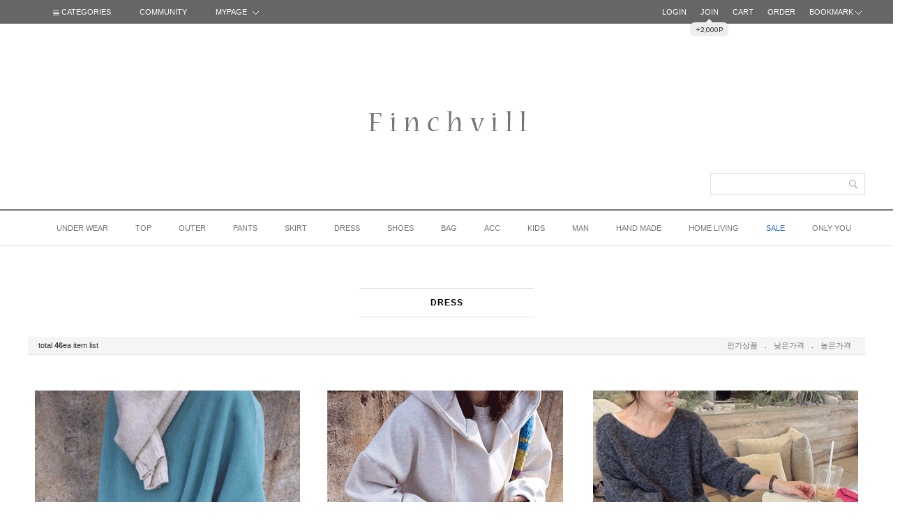

--- FILE ---
content_type: text/html
request_url: http://www.finchvill.com/shop/shopbrand.html?type=O&xcode=024
body_size: 10956
content:
<!DOCTYPE html PUBLIC "-//W3C//DTD HTML 4.01//EN" "http://www.w3.org/TR/html4/strict.dtd">
<html>
<head>
<meta http-equiv="CONTENT-TYPE" content="text/html;charset=EUC-KR">
<meta http-equiv="X-UA-Compatible" content="IE=edge,chrome=1" />
<meta http-equiv="Content-Type" content="text/html; charset=utf-8"/>
<meta http-equiv="X-UA-Compatible" content="IE=9; IE=8; IE=7" />
<!--[if IE 6]><html lang="ko" class="no-js old ie6"><![endif]-->
<!--[if IE 7]><html lang="ko" class="no-js old ie7"><![endif]-->
<!--[if IE 8]><html lang="ko" class="no-js old ie8"><![endif]-->
<!--[if IE 9]><html lang="ko" class="no-js modern ie9"><![endif]-->
<link rel="apple-touch-icon-precomposed" href="/shopimages/lemon0613/mobile_web_icon.png" />
<meta name="referrer" content="no-referrer-when-downgrade" />
<meta property="og:type" content="website" />
<meta property="og:url" content="http://www.finchvill.com/shop/shopbrand.html?type=O&xcode=024" />
<title>DRESS</title>

<link type="text/css" rel="stylesheet" href="/shopimages/lemon0613/template/work/154/common.css?r=1502160037" />
</head>
<script type="text/javascript" src="//wcs.naver.net/wcslog.js"></script>
<script type="text/javascript">
if (window.wcs) {
    if(!wcs_add) var wcs_add = {};
    wcs_add["wa"] = "s_51fb5dff8fd5";
    wcs.inflow('finchvill.com');
    wcs_do();
}
</script>

<body>
<script type="text/javascript" src="/js/jquery-1.7.2.min.js"></script>
<script type="text/javascript" src="/js/lazyload.min.js"></script>
<script type="text/javascript">
function getCookiefss(name) {
    lims = document.cookie;
    var index = lims.indexOf(name + "=");
    if (index == -1) {
        return null;
    }
    index = lims.indexOf("=", index) + 1; // first character
    var endstr = lims.indexOf(';', index);
    if (endstr == -1) {
        endstr = lims.length; // last character
    }
    return unescape(lims.substring(index, endstr));
}
</script><script type="text/javascript">
var MOBILE_USE = '';
</script><script type="text/javascript" src="/js/flash.js"></script>
<script type="text/javascript" src="/js/neodesign/rightbanner.js"></script>
<script type="text/javascript" src="/js/bookmark.js"></script>
<style type="text/css">

.MS_search_word { }

</style>

<script type="text/javascript">

    var is_unify_opt = '' ? true : false; 
    var pre_baskethidden = '';

</script>

<link type="text/css" rel="stylesheet" href="/shopimages/lemon0613/template/work/154/shopbrand.css?t=201708081126" />
<div id='blk_scroll_wings'><script type='text/javascript' src='/html/shopRbanner.html?param1=1' ></script></div>
<div id='cherrypicker_scroll'></div>
<div id="wrap">
    
<link type="text/css" rel="stylesheet" href="/shopimages/lemon0613/template/work/154/header.1.css?t=201708081753" />
<link href="http://fonts.googleapis.com/css?family=Ubuntu" rel="stylesheet" type="text/css"/>

<link href="http://fonts.googleapis.com/css?family=Roboto+Condensed" rel="stylesheet" type="text/css"/>


<link rel="stylesheet" type="text/css" href="http://fonts.googleapis.com/earlyaccess/nanumgothic.css"/>
<link href="http://fonts.googleapis.com/css?family=Ubuntu:400,500,700" rel="stylesheet" type="text/css"/>
<link href="http://fonts.googleapis.com/css?family=Open+Sans" rel="stylesheet" type="text/css"/>
<link href="http://fonts.googleapis.com/css?family=Source+Sans+Pro:400,400italic,600" rel="stylesheet" type="text/css"/>
<link href='http://fonts.googleapis.com/css?family=Roboto:400,500,700,300' rel='stylesheet' type='text/css'>
<link href="http://fonts.googleapis.com/css?family=Lato:100,300,400,500,700,900,100italic,300italic,400italic,700italic,900italic" rel="stylesheet" type="text/css"/>
<style type="text/css">

@font-face {
  font-family: 'Nanum Gothic';
  font-style: normal;
  font-weight: 400;
  src: url(//fonts.gstatic.com/ea/nanumgothic/v5/NanumGothic-Regular.eot);
  src: url(//fonts.gstatic.com/ea/nanumgothic/v5/NanumGothic-Regular.eot?#iefix) format('embedded-opentype'),
       url(//fonts.gstatic.com/ea/nanumgothic/v5/NanumGothic-Regular.woff2) format('woff2'),
       url(//fonts.gstatic.com/ea/nanumgothic/v5/NanumGothic-Regular.woff) format('woff'),
       url(//fonts.gstatic.com/ea/nanumgothic/v5/NanumGothic-Regular.ttf) format('truetype');
}

</style>




<div id="pageTop" class="top_fix">
<a href="#"><img src="/design/lemon0613/wizdesign/up.png"></a>
</div>



<div id="header-top">

<div id="header">


<!-- 검정메뉴바 -->

<div id="topbar">

<div class="wizsubmenu">

<!-- 상단왼쪽 -->

<div class="topbar_left">
<ul>
<li class="topbar_cate"><a href="#" ><img src="/design/lemon0613/wizdesign/list_icon.png"> CATEGORIES</a>
<div class="cate_sub">
<div><a href="/shop/shopbrand.html?type=X&xcode=010">UNDER WEAR</a></div>
<div><a href="/shop/shopbrand.html?type=X&xcode=017">TOP</a></div>
<div><a href="/shop/shopbrand.html?type=X&xcode=015">OUTER</a></div>
<div><a href="/shop/shopbrand.html?type=O&xcode=023">PANTS</a></div>
<div><a href="/shop/shopbrand.html?type=O&xcode=022">SKIRT</a></div>
<div><a href="/shop/shopbrand.html?type=O&xcode=024">DRESS</a></div>
<div><a href="/shop/shopbrand.html?type=O&xcode=026">SHOES</a></div>
<div><a href="/shop/shopbrand.html?type=O&xcode=025">BAG</a></div>
<div><a href="/shop/shopbrand.html?type=X&xcode=030">ACC</a></div>
<div><a href="/shop/shopbrand.html?type=O&xcode=001">KIDS</a></div>
<div><a href="/shop/shopbrand.html?type=O&xcode=034">MAN</a></div>
<div><a href="/shop/shopbrand.html?type=O&xcode=002">HAND MADE</a></div>
<div><a href="/shop/shopbrand.html?type=O&xcode=018">HOME LIVING</a></div>
<div><a href="/shop/shopbrand.html?type=X&xcode=012"><span style="color:#135fc7">SALE</span></a></div>
<div><a href="/shop/shopbrand.html?type=O&xcode=011">ONLY YOU</a></div>


</div>
</li>
<li class="topbar_com"><a href="#">COMMUNITY</a>
<div class="com_sub">
<div><a href="/board/board.html?code=lemon0613_board1">NOTICE</a></div>
<div><a href="/board/board.html?code=lemon0613_finchvill">Q&A</a></div>
<div><a href="/board/board.html?code=lemon0613">REVIEW</a></div>
<div><a href="https://www.doortodoor.co.kr" target="_blank">DELIVERY</a></div>
</div>


</li>

<li class="topbar_mypage"><a href="/shop/page.html?id=1">MYPAGE <img src="/design/lemon0613/wizdesign/add_icon1.png"></a>
<div class="mypage_sub">
<div><a href="/shop/confirm_login.html?type=myorder">ORDER</a></div>
<div><a href="/shop/mypage.html?mypage_type=mywishlist">WISH LIST</a></div>
<div><a href="/shop/mypage.html?mypage_type=myreserve">POINT</a></div>
<div><a href="/shop/mypage.html?mypage_type=mycoupon">COUPON</a></div>
<div><a href="/shop/mypage.html?mypage_type=myarticle">MYBOARD</a></div>
</div>
</li>
</ul>
</div> 

<!-- 상단왼쪽끝 -->




<!-- 상단오른쪽끝 -->

<div class="topbar_right">
<ul>
<li><a href="https://www.finchvill.com/shop/member.html?type=login">LOGIN</a></li>
<li><a href="https://www.finchvill.com/shop/idinfo.html">JOIN</a>
<div id="ball">
<div class="font">+2,000P</div>
</div>

</li>
<li><a href="/shop/basket.html">CART</a></li>
<li><a href="https://www.finchvill.com/shop/confirm_login.html?type=myorder">ORDER</a></li>

<li class="wizbook"><a href="javascript:CreateBookmarkLink('http://www.finchvill.com', 'F I N C H V I L L [핀치빌]');">BOOKMARK <img src="/design/lemon0613/wizdesign/add_icon1.png"></a></li>
</ul>
</div> <!-- .topbar_right -->


<!-- 상단오른쪽끝 -->



</div><!-- #wizsubmenu -->

</div> <!-- #topbar -->


<script type="text/javascript">
    $(window).ready(function() {
        function loop() {
            $('#ball').animate ({ top: '+=4' }, 200) 
                .animate({ top: '-=4' }, 200)
                .animate({ top: '+=4' }, 200)
                .animate({ top: '-=4' }, 200)
                .animate({top:23}, 1000, function() {
                loop();
            });
        }
        loop();
    });
</script>


<!-- 검정메뉴바끝 -->


<div id="logobox">


<div id="logo"><a href="/index.html"><img src="/design/lemon0613/wizdesign/logo.jpg"></a>

<!-- <div class="sns"><img src="/design/lemon0613/wizdesign/sns.jpg" alt="" title="" /></div>   -->


      <div class="sch">
            <form action="/shop/shopbrand.html" method="post" name="search">                <fieldset>
                    <legend>상품 검색 폼</legend>
                    <input name="search" onkeydown="CheckKey_search();" value=""  class="MS_search_word keyword" />                    <a href="javascript:search_submit();"><input type="image" src="/design/lemon0613/wizdesign/ser.png" class="btn-sch" alt="상품 검색" title="상품 검색" /></a>
                </fieldset>
            </form>        </div>



</div><!-- #logo -->
 


</div><!-- #logbox -->







<!-- ######################### 카테고리메뉴시작 ######################### -->

<div id="topmenu">
     <div class="ssub">
             <ul class="ssub-list">
	                    <li class="menu">
                <a href="/shop/shopbrand.html?type=X&xcode=010">UNDER WEAR</a>
                                    <ul class="subbox" style="display:none;">
                                        <li><a href="/shop/shopbrand.html?type=M&xcode=010&mcode=001">lingerie</a></li>
                                        <li><a href="/shop/shopbrand.html?type=M&xcode=010&mcode=002">pazama</a></li>
                                      </ul>
                                </li>
                            <li class="menu">
                <a href="/shop/shopbrand.html?type=X&xcode=017">TOP</a>
                                    <ul class="subbox" style="display:none;">
                                        <li><a href="/shop/shopbrand.html?type=M&xcode=017&mcode=003">cami</a></li>
                                        <li><a href="/shop/shopbrand.html?type=M&xcode=017&mcode=002">Tee</a></li>
                                        <li><a href="/shop/shopbrand.html?type=M&xcode=017&mcode=004">blouse&shirts</a></li>
                                        <li><a href="/shop/shopbrand.html?type=M&xcode=017&mcode=005">knit</a></li>
                                      </ul>
                                </li>
                            <li class="menu">
                <a href="/shop/shopbrand.html?type=X&xcode=015">OUTER</a>
                                    <ul class="subbox" style="display:none;">
                                        <li><a href="/shop/shopbrand.html?type=M&xcode=015&mcode=002">Jacket</a></li>
                                        <li><a href="/shop/shopbrand.html?type=M&xcode=015&mcode=003">Jumper</a></li>
                                        <li><a href="/shop/shopbrand.html?type=M&xcode=015&mcode=001">Coat</a></li>
                                        <li><a href="/shop/shopbrand.html?type=M&xcode=015&mcode=004">vest</a></li>
                                        <li><a href="/shop/shopbrand.html?type=M&xcode=015&mcode=005">cardigan</a></li>
                                      </ul>
                                </li>
                            <li class="menu">
                <a href="/shop/shopbrand.html?type=O&xcode=023">PANTS</a>
                                </li>
                            <li class="menu">
                <a href="/shop/shopbrand.html?type=O&xcode=022">SKIRT</a>
                                </li>
                            <li class="menu">
                <a href="/shop/shopbrand.html?type=O&xcode=024">DRESS</a>
                                </li>
                            <li class="menu">
                <a href="/shop/shopbrand.html?type=O&xcode=026">SHOES</a>
                                </li>
                            <li class="menu">
                <a href="/shop/shopbrand.html?type=O&xcode=025">BAG</a>
                                </li>
                            <li class="menu">
                <a href="/shop/shopbrand.html?type=X&xcode=030">ACC</a>
                                    <ul class="subbox" style="display:none;">
                                        <li><a href="/shop/shopbrand.html?type=M&xcode=030&mcode=004">scarf</a></li>
                                        <li><a href="/shop/shopbrand.html?type=M&xcode=030&mcode=003">Jewelry</a></li>
                                        <li><a href="/shop/shopbrand.html?type=M&xcode=030&mcode=001">Hair acc</a></li>
                                        <li><a href="/shop/shopbrand.html?type=M&xcode=030&mcode=005">etc</a></li>
                                        <li><a href="/shop/shopbrand.html?type=M&xcode=030&mcode=002">leggings & tights</a></li>
                                      </ul>
                                </li>
                            <li class="menu">
                <a href="/shop/shopbrand.html?type=O&xcode=001">KIDS</a>
                                </li>
                            <li class="menu">
                <a href="/shop/shopbrand.html?type=O&xcode=034">MAN</a>
                                </li>
                            <li class="menu">
                <a href="/shop/shopbrand.html?type=O&xcode=002">HAND MADE</a>
                                </li>
                            <li class="menu">
                <a href="/shop/shopbrand.html?type=O&xcode=018">HOME LIVING</a>
                                </li>
                            <li class="menu">
                <a href="/shop/shopbrand.html?type=X&xcode=012"><span style="color:#135fc7">SALE</span></a>
                                    <ul class="subbox" style="display:none;">
                                        <li><a href="/shop/shopbrand.html?type=M&xcode=012&mcode=001">Coat & Jacket</a></li>
                                        <li><a href="/shop/shopbrand.html?type=M&xcode=012&mcode=002">Cardigan</a></li>
                                        <li><a href="/shop/shopbrand.html?type=M&xcode=012&mcode=003">Tee & top</a></li>
                                        <li><a href="/shop/shopbrand.html?type=M&xcode=012&mcode=004">Pants</a></li>
                                        <li><a href="/shop/shopbrand.html?type=M&xcode=012&mcode=005">Shirts & Blouse</a></li>
                                        <li><a href="/shop/shopbrand.html?type=M&xcode=012&mcode=006">Onepiece</a></li>
                                        <li><a href="/shop/shopbrand.html?type=M&xcode=012&mcode=007">Knit</a></li>
                                        <li><a href="/shop/shopbrand.html?type=M&xcode=012&mcode=008">Shoes</a></li>
                                        <li><a href="/shop/shopbrand.html?type=M&xcode=012&mcode=009">Skirt</a></li>
                                        <li><a href="/shop/shopbrand.html?type=M&xcode=012&mcode=010">Baby</a></li>
                                        <li><a href="/shop/shopbrand.html?type=M&xcode=012&mcode=011">Etc</a></li>
                                        <li><a href="/shop/shopbrand.html?type=M&xcode=012&mcode=012">Fitting sheos</a></li>
                                      </ul>
                                </li>
                            <li class="menu">
                <a href="/shop/shopbrand.html?type=O&xcode=011">ONLY YOU</a>
                                </li>
              	   </ul>
         </div>
             <script type="text/javascript">
        jQuery(function() {
            jQuery(".ssub-list > li").mouseover(function() {
                jQuery(this).find(".subbox").show();
            });

            jQuery(".ssub-list > li").mouseleave(function() {
                jQuery(this).find(".subbox").hide();
            });

            jQuery(".ssub-list > li > .subbox").mouseover(function() {
                jQuery(this).show();
            });

            jQuery(".ssub-list > li > .subbox").mouseleave(function() {
                jQuery(this).hide();
            });
        });
        </script>
</div>



<!-- ######################### //카테고리메뉴=끝 ######################### -->


 
  


</div><!-- #header -->
</div><!-- #header-top -->
<hr />


<script type="text/javascript" src="/shopimages/lemon0613/template/work/154/header.1.js?t=201708081753"></script>
    <div id="contentWrapper">
        <div id="contentWrap">
            
<link type="text/css" rel="stylesheet" href="/shopimages/lemon0613/template/work/154/menu.1.css?t=201708081046" />
            <div id="content">
                <div id="prdBrand">
 
<div class="titbox">
<div class="title">
                   
<span class="name">                                                                        
DRESS</span>
</div>

</div><!-- titbox -->



<!-- 추천상품시작 -->


                    
<!-- 추천상품끝 -->




<!-- 중분류시작 -->



<div class="submenu"> 

                             <dl class="cate-sort">
                                <dt class="blind">상품분류 리스트</dt>
                                <dd>
                                    <ul>
                                                                        </ul>
                                </dd>
                            </dl><!-- .class-list -->
 

</div>
                 
<!-- 중분류끝 -->






<!-- 상품정렬시작 -->

<div class="total-sort">
<dl class="total">
<dt>total</dt>
<dd><strong>46</strong>ea item list</dd>
</dl>

<dl class="sort">
<dt class="blind">상품 정렬</dt>
<dd>
<ul>
<li><a href="javascript:sendsort('sellcnt')">인기상품</a></li>
<li>.</li>
<li><a href="javascript:sendsort('price')">낮은가격</a></li>
<li>.</li>
<li><a href="javascript:sendsort('price2')">높은가격</a></li>
</ul>
</dd>
</dl>
</div>


<!-- 상품정렬끝 -->











<!-- 상품 -->



<div class="item-list">


<dl class="item">
<dt class="thumb"><a href="/shop/shopdetail.html?branduid=119136&xcode=024&mcode=000&scode=&type=O&sort=order&cur_code=024&search=&GfDT=bmt8W1w%3D"><img class="MS_prod_img_s" src="/shopimages/lemon0613/0240000019273.gif?1766566238"  style="filter:alpha(opacity=100); opacity:1.0;" onmouseover="this.style.opacity=0.5; this.filters.alpha.opacity=50;" onmouseout="this.style.opacity=1.0; this.filters.alpha.opacity=100;" /></a></dt>
<dd>


<ul class="info">


<li>

<div class="name">양기모 cozy soft 포근 ops</div>
<div style="height:1px;border-bottom:1px solid #D3D3D3;margin-bottom:10px;"></div>


<div class="txt"><span class='MK-product-icons'></span></div>
</li>


<li>
<div class="price">





<span class="price03">\43,000</span>




</div>
</li>
</ul>

								
								
</dd>
</dl>

<dl class="item">
<dt class="thumb"><a href="/shop/shopdetail.html?branduid=119120&xcode=024&mcode=000&scode=&type=O&sort=order&cur_code=024&search=&GfDT=Zml3UA%3D%3D"><img class="MS_prod_img_s" src="/shopimages/lemon0613/0240000019263.gif?1765980708"  style="filter:alpha(opacity=100); opacity:1.0;" onmouseover="this.style.opacity=0.5; this.filters.alpha.opacity=50;" onmouseout="this.style.opacity=1.0; this.filters.alpha.opacity=100;" /></a></dt>
<dd>


<ul class="info">


<li>

<div class="name">cozy 양기모 포근 ops</div>
<div style="height:1px;border-bottom:1px solid #D3D3D3;margin-bottom:10px;"></div>


<div class="txt"><span class='MK-product-icons'></span></div>
</li>


<li>
<div class="price">





<span class="price03">\39,000</span>




</div>
</li>
</ul>

								
								
</dd>
</dl>

<dl class="item">
<dt class="thumb"><a href="/shop/shopdetail.html?branduid=119056&xcode=024&mcode=000&scode=&type=O&sort=order&cur_code=024&search=&GfDT=bmt5W14%3D"><img class="MS_prod_img_s" src="/shopimages/lemon0613/0240000019253.gif?1763543729"  style="filter:alpha(opacity=100); opacity:1.0;" onmouseover="this.style.opacity=0.5; this.filters.alpha.opacity=50;" onmouseout="this.style.opacity=1.0; this.filters.alpha.opacity=100;" /></a></dt>
<dd>


<ul class="info">


<li>

<div class="name">grace wool-knit ops (폭주)</div>
<div style="height:1px;border-bottom:1px solid #D3D3D3;margin-bottom:10px;"></div>


<div class="txt"><span class='MK-product-icons'></span></div>
</li>


<li>
<div class="price">





<span class="price03">\33,000</span>




</div>
</li>
</ul>

								
								
</dd>
</dl>




</div>

<div class="item-list">
<dl class="item">
<dt class="thumb"><a href="/shop/shopdetail.html?branduid=117342&xcode=024&mcode=000&scode=&type=O&sort=order&cur_code=024&search=&GfDT=bml8W18%3D"><img class="MS_prod_img_s" src="/shopimages/lemon0613/0240000018753.gif?1696335583"  style="filter:alpha(opacity=100); opacity:1.0;" onmouseover="this.style.opacity=0.5; this.filters.alpha.opacity=50;" onmouseout="this.style.opacity=1.0; this.filters.alpha.opacity=100;" /></a></dt>
<dd>


<ul class="info">


<li>

<div class="name">보들 웜 soft ops/싸이즈와기장감이좋아요 (폭주)</div>
<div style="height:1px;border-bottom:1px solid #D3D3D3;margin-bottom:10px;"></div>


<div class="subname"><BR><BR><font style="font-size:8.5pt;"><font color="#c1c1c1"><font>부드럽고 따뜻하면서 여성스러운 원피스~!<font></div>
<div class="txt"><span class='MK-product-icons'></span></div>
</li>


<li>
<div class="price">





<span class="price03">\69,000</span>




</div>
</li>
</ul>

								
								
</dd>
</dl>

<dl class="item">
<dt class="thumb"><a href="/shop/shopdetail.html?branduid=118137&xcode=024&mcode=000&scode=&type=O&sort=order&cur_code=024&search=&GfDT=bGx3VQ%3D%3D"><img class="MS_prod_img_s" src="/shopimages/lemon0613/0240000018983.gif?1761180787"  style="filter:alpha(opacity=100); opacity:1.0;" onmouseover="this.style.opacity=0.5; this.filters.alpha.opacity=50;" onmouseout="this.style.opacity=1.0; this.filters.alpha.opacity=100;" /></a></dt>
<dd>


<ul class="info">


<li>

<div class="name">소매 트임 wool ops (폭주)</div>
<div style="height:1px;border-bottom:1px solid #D3D3D3;margin-bottom:10px;"></div>


<div class="subname"><BR><BR><font style="font-size:8.5pt;"><font color="#c1c1c1"><font>부드러운 울 원피스로 청바지와 레이어드하면 멋스러워요~!<font></div>
<div class="txt"><span class='MK-product-icons'></span></div>
</li>


<li>
<div class="price">





<span class="price03">\69,000</span>




</div>
</li>
</ul>

								
								
</dd>
</dl>

<dl class="item">
<dt class="thumb"><a href="/shop/shopdetail.html?branduid=118946&xcode=024&mcode=000&scode=&type=O&sort=order&cur_code=024&search=&GfDT=bmt5W1k%3D"><img class="MS_prod_img_s" src="/shopimages/lemon0613/0240000019243.gif?1760350095"  style="filter:alpha(opacity=100); opacity:1.0;" onmouseover="this.style.opacity=0.5; this.filters.alpha.opacity=50;" onmouseout="this.style.opacity=1.0; this.filters.alpha.opacity=100;" /></a></dt>
<dd>


<ul class="info">


<li>

<div class="name">셔링 기모 ops</div>
<div style="height:1px;border-bottom:1px solid #D3D3D3;margin-bottom:10px;"></div>


<div class="txt"><span class='MK-product-icons'></span></div>
</li>


<li>
<div class="price">





<span class="price03">\43,000</span>




</div>
</li>
</ul>

								
								
</dd>
</dl>




</div>

<div class="item-list">
<dl class="item">
<dt class="thumb"><a href="/shop/shopdetail.html?branduid=118892&xcode=024&mcode=000&scode=&type=O&sort=order&cur_code=024&search=&GfDT=a2h3Vw%3D%3D"><img class="MS_prod_img_s" src="/shopimages/lemon0613/0240000019233.gif?1757585069"  style="filter:alpha(opacity=100); opacity:1.0;" onmouseover="this.style.opacity=0.5; this.filters.alpha.opacity=50;" onmouseout="this.style.opacity=1.0; this.filters.alpha.opacity=100;" /></a></dt>
<dd>


<ul class="info">


<li>

<div class="name">pink-purple 잔꽃 cotton pajama (55~88가능) 폭주</div>
<div style="height:1px;border-bottom:1px solid #D3D3D3;margin-bottom:10px;"></div>


<div class="txt"><span class='MK-product-icons'></span></div>
</li>


<li>
<div class="price">





<span class="price03">\29,000</span>




</div>
</li>
</ul>

								
								
</dd>
</dl>

<dl class="item">
<dt class="thumb"><a href="/shop/shopdetail.html?branduid=118861&xcode=024&mcode=000&scode=&type=O&sort=order&cur_code=024&search=&GfDT=a2V6"><img class="MS_prod_img_s" src="/shopimages/lemon0613/0240000019223.gif?1756898955"  style="filter:alpha(opacity=100); opacity:1.0;" onmouseover="this.style.opacity=0.5; this.filters.alpha.opacity=50;" onmouseout="this.style.opacity=1.0; this.filters.alpha.opacity=100;" /></a></dt>
<dd>


<ul class="info">


<li>

<div class="name">cotton cozy home ops (폭주)</div>
<div style="height:1px;border-bottom:1px solid #D3D3D3;margin-bottom:10px;"></div>


<div class="txt"><span class='MK-product-icons'></span></div>
</li>


<li>
<div class="price">





<span class="price03">\19,000</span>




</div>
</li>
</ul>

								
								
</dd>
</dl>

<dl class="item">
<dt class="thumb"><a href="/shop/shopdetail.html?branduid=118770&xcode=024&mcode=000&scode=&type=O&sort=order&cur_code=024&search=&GfDT=bm54W1Q%3D"><img class="MS_prod_img_s" src="/shopimages/lemon0613/0240000019203.gif?1752574876"  style="filter:alpha(opacity=100); opacity:1.0;" onmouseover="this.style.opacity=0.5; this.filters.alpha.opacity=50;" onmouseout="this.style.opacity=1.0; this.filters.alpha.opacity=100;" /></a></dt>
<dd>


<ul class="info">


<li>

<div class="name">acne sh ops (폭주) 10%세일</div>
<div style="height:1px;border-bottom:1px solid #D3D3D3;margin-bottom:10px;"></div>


<div class="txt"><span class='MK-product-icons'></span></div>
</li>


<li>
<div class="price">





<span class="price03">\47,000</span>




</div>
</li>
</ul>

								
								
</dd>
</dl>




</div>

<div class="item-list">
<dl class="item">
<dt class="thumb"><a href="/shop/shopdetail.html?branduid=118778&xcode=024&mcode=000&scode=&type=O&sort=order&cur_code=024&search=&GfDT=a293WA%3D%3D"><img class="MS_prod_img_s" src="/shopimages/lemon0613/0240000019213.gif?1753019971"  style="filter:alpha(opacity=100); opacity:1.0;" onmouseover="this.style.opacity=0.5; this.filters.alpha.opacity=50;" onmouseout="this.style.opacity=1.0; this.filters.alpha.opacity=100;" /></a></dt>
<dd>


<ul class="info">


<li>

<div class="name">apc check sh ops</div>
<div style="height:1px;border-bottom:1px solid #D3D3D3;margin-bottom:10px;"></div>


<div class="txt"><span class='MK-product-icons'></span></div>
</li>


<li>
<div class="price">





<span class="price03">\49,000</span>




</div>
</li>
</ul>

								
								
</dd>
</dl>

<dl class="item">
<dt class="thumb"><a href="/shop/shopdetail.html?branduid=118763&xcode=024&mcode=000&scode=&type=O&sort=order&cur_code=024&search=&GfDT=bWV8UQ%3D%3D"><img class="MS_prod_img_s" src="/shopimages/lemon0613/0240000019193.gif?1752415006"  style="filter:alpha(opacity=100); opacity:1.0;" onmouseover="this.style.opacity=0.5; this.filters.alpha.opacity=50;" onmouseout="this.style.opacity=1.0; this.filters.alpha.opacity=100;" /></a></dt>
<dd>


<ul class="info">


<li>

<div class="name">가오리 loose cool ops (폭주)</div>
<div style="height:1px;border-bottom:1px solid #D3D3D3;margin-bottom:10px;"></div>


<div class="subname"><BR><BR><font style="font-size:8.5pt;"><font color="#c1c1c1"><font>안 입은 것 처럼 가볍고시원한 원피스~!<font></div>
<div class="txt"><span class='MK-product-icons'></span></div>
</li>


<li>
<div class="price">





<span class="price03">\39,000</span>




</div>
</li>
</ul>

								
								
</dd>
</dl>

<dl class="item">
<dt class="thumb"><a href="/shop/shopdetail.html?branduid=118731&xcode=024&mcode=000&scode=&type=O&sort=order&cur_code=024&search=&GfDT=Z2p3UF0%3D"><img class="MS_prod_img_s" src="/shopimages/lemon0613/0240000019173.gif?1751366118"  style="filter:alpha(opacity=100); opacity:1.0;" onmouseover="this.style.opacity=0.5; this.filters.alpha.opacity=50;" onmouseout="this.style.opacity=1.0; this.filters.alpha.opacity=100;" /></a></dt>
<dd>


<ul class="info">


<li>

<div class="name">paris navy cotton ops (폭주)</div>
<div style="height:1px;border-bottom:1px solid #D3D3D3;margin-bottom:10px;"></div>


<div class="txt"><span class='MK-product-icons'></span></div>
</li>


<li>
<div class="price">





<span class="price03">\35,000</span>




</div>
</li>
</ul>

								
								
</dd>
</dl>




</div>

<div class="item-list">
<dl class="item">
<dt class="thumb"><a href="/shop/shopdetail.html?branduid=118719&xcode=024&mcode=000&scode=&type=O&sort=order&cur_code=024&search=&GfDT=amp3UF4%3D"><img class="MS_prod_img_s" src="/shopimages/lemon0613/0240000019153.gif?1751002259"  style="filter:alpha(opacity=100); opacity:1.0;" onmouseover="this.style.opacity=0.5; this.filters.alpha.opacity=50;" onmouseout="this.style.opacity=1.0; this.filters.alpha.opacity=100;" /></a></dt>
<dd>


<ul class="info">


<li>

<div class="name">linen-cotton summer ops (강추) 폭주</div>
<div style="height:1px;border-bottom:1px solid #D3D3D3;margin-bottom:10px;"></div>


<div class="txt"><span class='MK-product-icons'></span></div>
</li>


<li>
<div class="price">





<span class="price03">\32,000</span>




</div>
</li>
</ul>

								
								
</dd>
</dl>

<dl class="item">
<dt class="thumb"><a href="/shop/shopdetail.html?branduid=118713&xcode=024&mcode=000&scode=&type=O&sort=order&cur_code=024&search=&GfDT=bm5%2FW11H"><img class="MS_prod_img_s" src="/shopimages/lemon0613/0240000019143.gif?1750843145"  style="filter:alpha(opacity=100); opacity:1.0;" onmouseover="this.style.opacity=0.5; this.filters.alpha.opacity=50;" onmouseout="this.style.opacity=1.0; this.filters.alpha.opacity=100;" /></a></dt>
<dd>


<ul class="info">


<li>

<div class="name">summer ops</div>
<div style="height:1px;border-bottom:1px solid #D3D3D3;margin-bottom:10px;"></div>


<div class="txt"><span class='MK-product-icons'></span></div>
</li>


<li>
<div class="price">





<span class="price03">\15,000</span>




</div>
</li>
</ul>

								
								
</dd>
</dl>

<dl class="item">
<dt class="thumb"><a href="/shop/shopdetail.html?branduid=118692&xcode=024&mcode=000&scode=&type=O&sort=order&cur_code=024&search=&GfDT=bm54W11A"><img class="MS_prod_img_s" src="/shopimages/lemon0613/0240000019123.gif?1750239301"  style="filter:alpha(opacity=100); opacity:1.0;" onmouseover="this.style.opacity=0.5; this.filters.alpha.opacity=50;" onmouseout="this.style.opacity=1.0; this.filters.alpha.opacity=100;" /></a></dt>
<dd>


<ul class="info">


<li>

<div class="name">summer 자수 끈 ops (폭주) /비치지않아요 !</div>
<div style="height:1px;border-bottom:1px solid #D3D3D3;margin-bottom:10px;"></div>


<div class="txt"><span class='MK-product-icons'></span></div>
</li>


<li>
<div class="price">





<span class="price03">\41,000</span>




</div>
</li>
</ul>

								
								
</dd>
</dl>




</div>

<div class="item-list">
</div>
              



<!-- 상품 끝 -->








                        <div class="item-page">
                                                                                                                                                <a class="now" href="/shop/shopbrand.html?type=O&xcode=024&sort=&page=1">1</a>
                                                                                                                        <a href="/shop/shopbrand.html?type=O&xcode=024&sort=&page=2">2</a>
                                                                                                                        <a href="/shop/shopbrand.html?type=O&xcode=024&sort=&page=3">3</a>
                                                                                                                        <a href="/shop/shopbrand.html?type=O&xcode=024&sort=&page=4">4</a>
                                                                                                                    <a href="/shop/shopbrand.html?type=O&xcode=024&sort=&page=4">[끝]</a>                        </div>
                                            </div><!-- .item-wrap -->
                </div><!-- #prdBrand -->



            </div><!-- #content -->
        </div><!-- #contentWrap -->
    </div><!-- #contentWrapper -->
    <hr />
    
<link type="text/css" rel="stylesheet" href="/shopimages/lemon0613/template/work/154/footer.1.css?t=201709081705" />
<div id="ftWrap">
 



<div id="footer">
<div class="top1"></div>

<div class="info">



<div class="info0">
<p><img src="/design/lemon0613/wizdesign/d_logo.jpg"></p>

</div>


<div class="info01">
<p class="tit">CUSTOMER INFO</p>
<p>평일 : 오전10:00 ~ 오후17:00</p>
<p>점심 : 오후13:00 ~ 오후14:00 토/일/공휴일 휴무</p>
<p class="foot_cs">070-7787-1222</p>
<p style="padding-top:10px">우리 516-110383-02-101 예금주:남궁윤</p>
<p>국민 821102-04-026096 예금주:황혜원</p>
</div>





<div class="info02">
<p class="tit">COMPANY INFO</p>
<p>COMPANY: 핀치빌  OWNER: 남궁윤,황혜원</p>
<p>TEL: 070-7787-1222  E-MAIL: finchvill777@naver.com</p>
<p>ADDRESS: 서울 송파구 잠실본동 175-12번지 올림픽타워 315호</p>
<p>BUSINESS LICENSE: 215-14-98122</p>
<p>MAIL-ORDER LICENSE: 제2003-서울송파-1550호  <a href="http://www.ftc.go.kr/info/bizinfo/communicationList.jsp" target="_blank">[사업자정보확인]</a></p>
<p>PERSONAL INFO MANAGER: 남궁윤</p>
</div>






<div class="info03">
<p class="tit">SHOPPING INFO</p>
<p><a href="/index.html">HOME</a></p>
<p><a href="javascript:view_join_terms();">AGREEMENT</a></p>
<p><a href="javascript:bottom_privacy();">PRIVACY</a></p>
<p><a href="/html/info.html">SHOPPING GUIDE</a></p>
</div>





</div><!-- info -->

<div class="copy">COPYRIGHT(C) 핀치빌 ALL RIGHT RESERVED. <a href="http://www.wizdesign.co.kr" target="_blank">DESIGN BY WIZDESIGN</a></div>


<div class="copy1"></div>
</div><!-- footer -->



</div><!-- #ftWrap -->




<hr />



</div><!-- #wrap -->
<iframe id="loginiframe" name="loginiframe" style="display: none;" frameborder="no" scrolling="no"></iframe>

<div id="basketpage" name="basketpage" style="position: absolute; visibility: hidden;"></div>

                <div id="detailpage" name="detailpage" style="position:absolute; visibility:hidden;"></div>

<form action="/shop/shopbrand.html" method="post" name="hashtagform">
    <input type="hidden" name="search" />
    <input type="hidden" name="search_ref" value="hashtag" />
</form> 

    <script src="/js/wishlist.js?v=r237747"></script>
    <script>
        window.addEventListener('load', function() {
            var makeshop_wishlist = new makeshopWishlist();
            makeshop_wishlist.init();
            makeshop_wishlist.observer();
        });
    </script>

<script type="text/javascript" src="/js/neodesign/detailpage.js?ver=r218356"></script>
<script type="text/javascript" src="/js/neodesign/product_list.js?r=20260120013905"></script>
<script type="text/javascript" src="/js/jquery-datepicker-ko.js"></script>
<script type="text/javascript" src="/js/shopbrand.js"></script>

<script type="text/javascript">



function CheckKey_search() {
    key = event.keyCode;
    if (key == 13) {
        
        document.search.submit();
    }
}

function search_submit() {
    var oj = document.search;
    if (oj.getAttribute('search') != 'null') {
        var reg = /\s{2}/g;
        oj.search.value = oj.search.value.replace(reg, '');
        oj.submit();
    }
}

function topnotice(temp, temp2) {
    window.open("/html/notice.html?date=" + temp + "&db=" + temp2, "", "width=450,height=450,scrollbars=yes");
}
function notice() {
    window.open("/html/notice.html?mode=list", "", "width=450,height=450,scrollbars=yes");
}

        function view_join_terms() {
            window.open('/html/join_terms.html','join_terms','height=570,width=590,scrollbars=yes');
        }

    function bottom_privacy() {
        window.open('/html/privacy.html', 'privacy', 'height=570,width=590,scrollbars=yes');
    }

var db = 'lemon0613';

var baskethidden = '';

function sendsort(temp) {        location.href = "/shop/shopbrand.html?xcode=024&mcode=&type=O&scode=&sort=" + temp;
}

function pagemove(temp) {
    location.href = "/shop/shopbrand.html?xcode=024&mcode=&type=O&scode=&page=" + temp + "&sort=order";
}

function go_hashtag(search) {
    document.hashtagform.search.value = search;
    document.hashtagform.submit();
}   

function hanashopfree() {
    
}

        function changeviewtype(type) {            location.href = "/shop/shopbrand.html?xcode=024&mcode=&type=O&scode=&sort=order&viewtype=" + type;
        }

    (function ($) {
        $(function() {
            //select_sort
            $('#MS_select_sort').change(function() {
                sendsort(this.options[this.selectedIndex].value);
            });

            $('#MS_select_category, #MS_select_category2').change(function() {                location.href = this.options[this.selectedIndex].value;
            });
        });
    })(jQuery);

</script>
    <style type="text/css">
        .setPopupStyle { height:100%; min-height:100%; overflow:hidden !important; touch-action:none; }
    </style>
    <script src="/js/referer_cookie.js"></script>
    <script>
        window.addEventListener('load', function() {
            var referer_cookie = new RefererCookie();
            referer_cookie.addService(new EnuriBrandStoreCookie());
            referer_cookie.handler();
        });
    </script><script type="text/javascript">
if (typeof getCookie == 'undefined') {
    function getCookie(cookie_name) {
        var cookie = document.cookie;
        if (cookie.length > 0) {
            start_pos = cookie.indexOf(cookie_name);
            if (start_pos != -1) {
                start_pos += cookie_name.length;
                end_pos = cookie.indexOf(';', start_pos);
                if (end_pos == -1) {
                    end_pos = cookie.length;
                }
                return unescape(cookie.substring(start_pos + 1, end_pos));
            } else {
                return false;
            }
        } else {
            return false;
        }
    }
}
if (typeof setCookie == 'undefined') {
    function setCookie(cookie_name, cookie_value, expire_date, domain) {
        var today = new Date();
        var expire = new Date();
        expire.setTime(today.getTime() + 3600000 * 24 * expire_date);
        cookies = cookie_name + '=' + escape(cookie_value) + '; path=/;';

        if (domain != undefined) {
            cookies += 'domain=' + domain +  ';';
        }  else if (document.domain.match('www.') != null) {
            cookies += 'domain=' + document.domain.substr(3) + ';';
        }
        if (expire_date != 0) cookies += 'expires=' + expire.toGMTString();
        document.cookie = cookies;
    }
}



function MSLOG_loadJavascript(url) {
    var head= document.getElementsByTagName('head')[0];
    var script= document.createElement('script');
    script.type= 'text/javascript';
    var loaded = false;
    script.onreadystatechange= function () {
        if (this.readyState == 'loaded' || this.readyState == 'complete')
        { if (loaded) { return; } loaded = true; }
    }
    script.src = url;
    head.appendChild(script);
}
var MSLOG_charset = "euc-kr";
var MSLOG_server  = "/log/log30";
var MSLOG_code = "lemon0613";
var MSLOG_var = "[base64]";

//파워앱에서만 사용
try {
    var LOGAPP_var = "";
    var LOGAPP_is  = "N";
    if (LOGAPP_is == "Y" && LOGAPP_var != "") {
        var varUA = navigator.userAgent.toLowerCase(); //userAgent 값 얻기
        if (varUA.match('android') != null) { 
            //안드로이드 일때 처리
            window.android.basket_call(LOGAPP_var);
        } else if (varUA.indexOf("iphone")>-1||varUA.indexOf("ipad")>-1||varUA.indexOf("ipod")>-1) { 
            //IOS 일때 처리
            var messageToPost = {LOGAPP_var: LOGAPP_var};
            window.webkit.messageHandlers.basket_call.postMessage(messageToPost);
        } else {
            //아이폰, 안드로이드 외 처리
        }
    }
} catch(e) {}
//파워앱에서만 사용 END

if (document.charset) MSLOG_charset = document.charset.toLowerCase();
if (document.characterSet) MSLOG_charset = document.characterSet.toLowerCase();  //firefox;
MSLOG_loadJavascript(MSLOG_server + "/js/mslog.js?r=" + Math.random());


</script>
<script type="text/javascript" src="/js/cookie.js"></script>
<script type="text/javascript">
function __mk_open(url, name, option) {
    window.open(url, name, option);
    //return false;
}

function action_invalidity() {
    return false;
}
</script>
<script type="text/javascript"></script><script type="text/javascript"></script><script type="text/javascript" src="//dynamic.criteo.com/js/ld/ld.js?a=14395" async="true"></script><script type="text/javascript">
window.criteo_q = window.criteo_q || [];
window.criteo_q.push(
    { event : "setAccount", account : '14395' },
    
    
    { event : "setZipcode", zipcode : "" },
    { event : "setSiteType", type : "d" },
    { event : "viewList", item : ["119136","119120","119056"], category : "DRESS", keywords : "DRESS" }
);
</script><script>


function getInternetExplorerVersion() {
    var rv = -1;
    if (navigator.appName == 'Microsoft Internet Explorer') {
    var ua = navigator.userAgent;
    var re = new RegExp("MSIE ([0-9]{1,}[\.0-9]{0,})");
    if (re.exec(ua) != null)
    rv = parseFloat(RegExp.$1);
    }
    return rv;
}

function showcherrypickerWindow(height,mode,db){
    cherrypicker_width = document.body.clientWidth;
    var isIe = /*@cc_on!@*/false;
    if (isIe) {
        cherrypicker_width = parseInt(cherrypicker_width + 18);
    }
    setCookie('cherrypicker_view','on', 0);

    
    document.getElementById('cherrypicker_layer').style.display = "block";
    document.getElementById('cherrypicker_layer').innerHTML = Createflash_return(cherrypicker_width,'','/flashskin/CherryPicker.swf?initial_xml=/shopimages/lemon0613/cherrypicker_initial.xml%3Fv=1768840745&product_xml=/shopimages/lemon0613/%3Fv=1768840745', 'cherrypicker_flash', '');
}

function load_cherrypicker(){
    cherrypicker_check = true;

    if (!document.getElementById('cherrypicker_layer')) {
        return;
    }


}
</script>
<script src="/js/product_rollover_image.js"></script>
<script>
    window.addEventListener('load', () => {
        // 페이지 로딩 시 롤오버 이미지가 존재하는 경우에만 스크립트 실행
        setTimeout(function () {
            // 페이지 로딩 시 롤오버 이미지가 존재하는 경우에만 스크립트 실행
            if (document.querySelectorAll('[rollover_onimg]').length > 0) {
                var productRolloverImage = new ProdctRolloverImage("pc");
                productRolloverImage.event();
            }
        }, 2000);
    });
</script>

<script>
var inputs = document.getElementsByTagName("input");
for (x=0; x<=inputs.length; x++) {
    if (inputs[x]) {
        myname = inputs[x].getAttribute("name");
        if(myname == "ssl") {
            inputs[x].checked = 'checked';
        }
    }
}
(function($) {
    $(document).ready(function() {
        jQuery(':checkbox[name=ssl]').click(function() {
            this.checked = true;
        });
    });
})(jQuery);
</script><script type="text/javascript">
(function ($) {
    var discount_remain_timeout = setTimeout(function() {
        if (jQuery('.MS_remain_date').length > 0) {
            var discount_remain_timer = setInterval(function() {
                var now = new Date().getTime();
                jQuery('.MS_remain_date').each(function(idx, el) {
                    if (jQuery(el).attr('value').length > 0 && jQuery(el).attr('value') != '종료일 미정') {
                        var _end_date = new Date(jQuery(el).attr('value')).getTime();
                        var _remain_date = _end_date - now;

                        if (_remain_date <= 0) {
                            jQuery(this).html('');
                        } else {
                            _d = Math.floor(_remain_date / (1000 * 60 * 60 * 24));
                            _h = Math.floor((_remain_date % (1000 * 60 * 60 * 24)) / (1000 * 60 * 60));
                            _m = Math.floor((_remain_date % (1000 * 60 * 60)) / (1000 * 60));
                            _s = Math.floor(_remain_date % (1000 * 60) / 1000);

                            jQuery(el).html(_d + "일 " + _h + "시간 " + _m + "분 " + _s + "초");
                        }
                    }
                });
            }, 1000);
        }
    }, 1000);
})(jQuery);
</script><script type="text/javascript">
if (document.cookie.indexOf("app_agent=power_app") >= 0) {
    jQuery('.sns-title').hide();jQuery('.facebook').hide();jQuery('.naver').hide();jQuery('.kakaotalk').hide();jQuery('.kakao').hide();
}
</script>
<script type="text/javascript" src="/template_common/shop/peppermint/common.js?r=1391500603"></script>


</body>
</html>

--- FILE ---
content_type: text/css
request_url: http://www.finchvill.com/shopimages/lemon0613/template/work/154/shopbrand.css?t=201708081126
body_size: 910
content:
/* BASIC css start */
#prdBrand { position: relative; }

.item { position: relative;}
.besttit { position:absolute; top:0px; left:20px;  width:50px; height:50px; background-color: #000;color: #fff; opacity: 0.7; filter: alpha(opacity=70); /* For IE8 and earlier */ }
.besttit .box { font-size:12px;  color:#fff; font-family: 'Source Sans Pro',sans-serif; font-weight:bold; padding-top:5px; }
.besttit .box span { font-size:16px;  color:#fff; font-family: 'Source Sans Pro',sans-serif; font-weight:bold; }




.submenu { position: relative; text-align:center; margin:20px auto; color: #ccc; }

.submenu a {color: #A5A5A5; text-decoration:none;  font-size:11px; font-family: arial,돋움, dotum; }
.submenu a:hover {color: #000; text-decoration:none;  font-size:11px; font-family: arial,돋움, dotum; }

.cate-sort { text-align:center; margin:0 auto;}


a.sel { color:#000;font-weight:bold;}


/* BASIC css end */



--- FILE ---
content_type: text/css
request_url: http://www.finchvill.com/shopimages/lemon0613/template/work/154/header.1.css?t=201708081753
body_size: 2328
content:
/* BASIC css start */
#preview_wrap  { display:none; }

#header-top { width:100%; position:relative; margin:0 auto; z-index:1; }
#header { position:relative; margin:0 auto; width:100%; }



.top_fix {position: fixed;bottom:100px;right:10px;z-index:999999;display:none}
.top_fix a{display:block;padding:0}




/* 상단검정바 */
#topbar { position:fixed; top:0px; width:100%; min-width:1300px; margin:0 auto; height:34px; background:#666666; text-transform:uppercase; z-index:999; }

#topbar .wizsubmenu { width:1200px; margin:0 auto; height:34px; text-transform:uppercase; position:relative;}


#topbar ul { font-size:0; line-height:0; }
#topbar li { float:left; display:inline-block; *display:inline; height:34px; line-height:34px; font-size:11px; cursor:default; }

#topbar li a { display:block; vertical-align:middle; font-size:11px; color:#fff; font-family: 'Arial',sans-serif;  text-decoration:none; height:34px; line-height:34px; padding:0 20px; border-right:1px solid #666 !important; }
#topbar li a:hover { color:#ccc; }


#topbar li a img { vertical-align:middle; padding-right:5px; }
#topbar .topbar_mypage a img { padding-left:5px; padding-right:0px; }
#topbar .topbar_cate a img { padding-left:5px; padding-right:0px; }
#topbar .topbar_com a img { padding-left:5px; padding-right:0px; }

#topbar .wizsubmenu .topbar_left { position:absolute; top:0px; left:0px; z-index:2; }
#topbar .wizsubmenu .topbar_left span { color:#fff; }



 #ball {position:absolute; z-index:90;top:23px;left:50px;height:20px;line-height:20px;color:#222;text-align:center;padding:6px 0 0;background:url("/design/lemon0613/wizdesign/ball_bg.png") no-repeat 50% 0;-webkit-animation:joinpointanimation 3s;-webkit-animation-iteration-count: infinite;-webkit-animation-timing-function:ease-in-out;}
 #ball .font{display:block;width:55px;margin:0;background:#eee;border-radius:7px;text-align:center; font-family:'Lato',sans-serif; font-size:10px;color:#222; font-weight:none;}



/* 카테고리 */
#topbar .topbar_cate { position:relative; display:block; border-right:1px solid #666; border-left:1px solid #666  }
#topbar .topbar_cate a {  border-right:0px !important; font-size:11px; color:#fff; font-family: 'Arial',sans-serif; }
#topbar .topbar_cate a:hover {color:#ccc; }


.cate_sub { display:none; position:absolute; top:34px; left:-1px; z-index:2; width:100%; background:#666666; border:1px solid #666666; border-top:0px; padding:5px 0; }
.cate_sub div { clear:both;  }
.cate_sub div a { color:#fff; display:block; background:none; line-height:25px !important; height:25px !important; }
.cate_sub div a:hover { background:url(/design/lemon0613/wizdesign/sub_icon.png) no-repeat 12px center; color:#ccc !important; }






/* 커뮤니티 */

#topbar .topbar_com { position:relative; display:block; border-right:1px solid #666 }
#topbar .topbar_com a { border-right:0px !important; font-size:11px; color:#fff; font-family: 'Arial',sans-serif; }
#topbar .topbar_com a:hover { color:#ccc;}

.com_sub { display:none; position:absolute; top:34px; left:-1px; z-index:2; width:100%; background:#666; border:1px solid #666; border-top:0px; padding:5px 0; }
.com_sub div { clear:both; }
.com_sub div a { color:#fff; display:block; background:none; line-height:25px !important; height:25px !important;  }
.com_sub div a:hover { background:url(/design/lemon0613/wizdesign/sub_icon.png) no-repeat 12px center; color:#ccc !important; }



/* 마이페이지 */
#topbar .topbar_mypage { position:relative; display:block; border-right:1px solid #666 }
#topbar .topbar_mypage a { border-right:0px !important; font-size:11px; color:#fff; font-family: 'Arial',sans-serif;}
#topbar .topbar_mypage a:hover { color:#ccc; }




.mypage_sub { display:none; position:absolute; top:34px; left:-1px; z-index:2; width:100%; background:#666; border:1px solid #666; border-top:0px; padding:5px 0; }
.mypage_sub div { clear:both;  }
.mypage_sub div a { color:#fff; display:block; background:none; line-height:25px !important; height:25px !important; }
.mypage_sub div a:hover { background:url(/design/lemon0613/wizdesign/sub_icon.png) no-repeat 12px center; color:#ccc !important; }



/* 오른쪽메뉴 */
#topbar .wizsubmenu .topbar_right { position:absolute; top:0px; right:0px; z-index:2; }
#topbar .wizsubmenu .topbar_right li{ float:left;  float:left; display:inline-block; *display:inline;  vertical-align:middle; border-left:0px solid #666;  }
#topbar .wizsubmenu .topbar_right li a{ border-left:0px solid #666; border-right:0px solid #666 !important; padding:0 10px !important; }

.wizbook a { display:block; vertical-align:middle; font-size:11px; color:#fff !important;; font-family: 'Arial',sans-serif;  text-decoration:none; height:34px; line-height:34px; padding:0 20px; border-right:1px solid #666 !important; }
.wizbook a:hover { color:#ccc !important; }










/* 로고센터 */

#logobox { clear:both; width:100%; margin:auto; position:relative; }

#logo { clear:both; width:1200px; text-align:center; padding:131px 0 97px; margin:auto; position:relative;  }
#logo a { color:#000; font-size:40px;  font-family: 'Roboto+Condensed', verdana, arial;  font-weight:bold;}


#logobox .top_call { position:absolute; bottom:20px; left:0px; height:19px; line-height:19px; font-family:verdana, arial; font-size:10px; color:#999; text-transform:uppercase; cursor:default; }
#logobox .top_call img { vertical-align:middle; padding-right:4px; }
#logobox .sns { position:absolute; bottom:20px; left:0px;  }

#logobox .sch { position:absolute;  bottom:20px; right: 0; width: 220px; height: 30px; border: 1px solid #DDDDDD; font-size: 0; line-height: 0; }
#logobox .sch .keyword { width: 184px; height: 28px; padding: 0px 0 0 2px; border: 0; border: 0px solid #DDDDDD; }
#logobox .btn-sch { vertical-align:bottom; border: 0; }


/* ============================ 카테고리메뉴 수동사용시 

#topmenu  { clear:both; width:100%; height:50px; border-top:1px solid #000;border-bottom:1px solid #ddd; background:#fff;  filter:alpha(opacity=90); opacity:0.9;}
#topmenu #menu  { clear:both; width:1200px; height:52px; margin:0 auto; border: 0px solid #DDDDDD; text-align:center;}
#topmenu #menu > ul { font-size:0px; line-height:0px; }
#topmenu #menu > ul > li {  position:relative; display:inline-block; *display:inline; *zoom:1; height:50px; cursor:default; padding:0 40px;}
#topmenu #menu > ul > li a { display:block;  font-size:12px;  line-height:50px; vertical-align:middle; color:#4D4D4D; font-family: 'Nanum Gothic', 'Source Sans Pro',sans-serif; font-weight:none;  letter-spacing:1px; text-decoration:none; padding:0 0px; border-right:0px solid #666 !important; }
#topmenu #menu > ul > li a:hover { color:#000; border-bottom:1px solid #000;  }

 ============================ */




/* 카테고리메뉴 자동사용시 */


#topmenu.fixed {position:fixed; margin:0 auto; top:31px; width:100%; z-index:5;} /* 메뉴고정 */
#topmenu  { clear:both; width:100%; height:50px; border-top:2px solid #666; border-bottom:1px solid #ddd; background:#fff;  filter:alpha(opacity=90); opacity:0.9;}
#topmenu .ssub { position:relative;  clear:both; width:1300px;  margin:0 auto;}
#topmenu .ssub .ssub-list{ zoom:1; margin-top:0px; text-align:center; }
#topmenu .ssub .ssub-list:after { content: ""; display: block; clear: both; }
#topmenu .ssub .ssub-list li.menu { display:inline-block; word-wrap: break-word; padding:0 18px;  position:relative;  }
#topmenu .ssub .ssub-list li.menu a { font-size:11px;  color:#666; font-family: 'Arial',sans-serif;   display:block; padding: 0; line-height:50px; height:50px; }
#topmenu .ssub .ssub-list li.menu a:hover { color:#ccc; border-bottom:1px solid #000;}
#topmenu .ssub .ssub-list .subbox { border-bottom:1px solid #cecece; padding: 15px 0 7px 0  ; width:145px; background:url( /design/lemon0613/wizdesign/layer_arr.png) no-repeat scroll center 0 ; position:absolute; top: 44px; left: 50%; margin-left: -69px; }
#topmenu .ssub .ssub-list .subbox li { clear:both; }
#topmenu .ssub .ssub-list .subbox li a{ font-size:12px;  color:#666 ;line-height:25px; height:25px; }
#topmenu .ssub .ssub-list .subbox li a:hover{color:#ccc ; background:#E9E9E9; border-bottom:0px solid #E9E9E9;} 

/* BASIC css end */



--- FILE ---
content_type: text/css
request_url: http://www.finchvill.com/shopimages/lemon0613/template/work/154/footer.1.css?t=201709081705
body_size: 1330
content:
/* BASIC css start */
#footer { position:relative; width:100%; margin:50px auto 30px;  text-align:center; }

#footer .top1 { width:100%; padding:30px 0 20px 0 ; border-bottom:2px solid #666;  margin:0 auto 40px; }
#footer .info { width:1200px; margin:0 auto; border:0px solid #000; text-align:left; letter-spacing:0px; color: #7D7D7D;}


#footer .info .info0 {float:left; padding-right:50px; }
#footer .info .info0 img {width:150px; }
#footer .info .info01 {float:left; padding-right:100px;}
#footer .info .info02 {float:left; padding-right:100px; }
#footer .info .info03 {float:left;  padding-right:0px;}
#footer .info .info04 {float:left;  padding-right:0px;}
#footer .info .info05 {float:right;  }



#footer .tit { color: #000;  text-decoration:none;font-size:8pt; padding-bottom:10px; font-weight:bold;}
#footer .foot_cs { color: #000; text-decoration:none;font-size:18pt; font-weight:bold; letter-spacing:0px; padding-top:10px; }




#footer p {padding-bottom:5px;}

#footer p a { color: #7D7D7D; text-decoration:none;font-size:8pt;}


#footer .copy {text-align:center; color: #7D7D7D; text-decoration:none; clear:both; padding-top:30px;}

#footer a {color: #7D7D7D; text-decoration:none;font-size:8pt; }

#footer .copy1 { margin:0 auto ; width:1200px; text-align:center; clear:both; padding-top:30px;}
/* BASIC css end */



--- FILE ---
content_type: text/css
request_url: http://www.finchvill.com/shopimages/lemon0613/template/work/154/scroll.css?t=201708081046
body_size: 407
content:
/* BASIC css start */
#todayWrap { z-index: 2; }
#todayWrap .cont { padding-bottom: 8px; border-left: 1px solid #e1e1e1; border-right: 1px solid #e1e1e1; background-color: #fcfcfc; }
#todayWrap .cont li a { display: inline-block; width: 52px; height: 52px; }
#todayWrap .cont li img { width: 100%; height: 100%; border: 1px solid #e1e1e1; }
#todayWrap .cont li { padding: 10px 5px 0; }
/* BASIC css end */



--- FILE ---
content_type: application/javascript
request_url: http://www.finchvill.com/shopimages/lemon0613/template/work/154/header.1.js?t=201708081753
body_size: 1749
content:
/* 상단 중분류 출력 */
(function($) {
$(function(){


// 상단메뉴 커뮤니티 중분류 출력
$(".cate_community").hover(function(){
$(this).find("> #submenu").slideDown('fast');

},function(){
$(this).find("> #submenu").hide();
});


// 상단바 카테고리 중분류 출력
$("#topbar li").hover(function(){
$(this).find("> .cate_sub").fadeIn('');

},function(){
$(this).find("> .cate_sub").hide();
});




// 상단바 마이페이지 중분류 출력
$("#topbar li").hover(function(){
$(this).find("> .mypage_sub").fadeIn('');

},function(){
$(this).find("> .mypage_sub").hide();
});




// 상단바 커뮤니티 중분류 출력
$("#topbar li").hover(function(){
$(this).find("> .com_sub").fadeIn('');

},function(){
$(this).find("> .com_sub").hide();
});






});
 })(jQuery);







// 상품목록 이미지 오버시 상품정보 출력
(function($) {
$(function(){

$(".box").hover(function(){
$(this).find(".over_box").fadeIn('fast');

},function(){
$(this).find(".over_box").hide();
});

});
 })(jQuery);








/* 스크롤탑 */
/*
$(function(){
	$("#pageTop").click(function(){
		$('html,body').animate({scrollTop:$("#wrap").offset().top -40 }, 700); return false;
	});

});
*/


(function($){
	$(document).ready(function(){
		$(window).scroll(function(){ // 스크롤이 시작되었을때
			var position = $(window).scrollTop(); //현재 스크롤 위치값을 저장
			if (position > 100){ //현재 스크롤 위치가 100보다 더 내려갔을경우
				$("#pageTop").fadeIn(); //탑버튼으로 가는걸 보여준다.
			}else{
				$("#pageTop").fadeOut(); //탑버튼으로 가는걸 사라지게한다.
			}//end if
		});
		$("#pageTop a").click(function(){  //탑버튼을 클릭할경우
			$("html, body").animate({scrollTop:0}, "fast(200)"); //브라우저의 최상단으로 이동한다. 
			return false;
		})
	});//end
})(jQuery)









//window popup script 
function winPop(url) {
	window.open(url, "popup", "width=300,height=300,left=10,top=10,resizable=no,scrollbars=no");
}
/**
 * document.location.href split
 * return array Param
 */
function getQueryString(sKey)
{
	var sQueryString = document.location.search.substring(1);
	var aParam       = {};
	
	if (sQueryString) {
		var aFields = sQueryString.split("&");
		var aField  = [];
		for (var i=0; i<aFields.length; i++) {
			aField = aFields[i].split('=');
			aParam[aField[0]] = aField[1];
		}
	}	

	aParam.page = aParam.page ? aParam.page : 1;
	return sKey ? aParam[sKey] : aParam;
};


/**
 * paging HTML strong tag로 변형
 */
function convertPaging(){

	$('.paging ol a').each(function() {
		var sPage = $(this).text() ? $(this).text() : 1;

		if (sPage == '['+getQueryString('page')+']') {
			$(this).parent().html('<strong title="현재페이지">'+sPage+'</strong>');
		} else {
			var sHref = $(this).attr('href');
			$(this).parent().html('<a href="'+sHref+'" title="'+sPage+'페이지로 이동">'+sPage+'</a>');
		}
	});
}





/* 고정메뉴코드 */
(function($){

    $.fn.floatTitle = function(options) {
        options = $.extend({}, $.fn.floatTitle.defaults , options);
        
        return this.each(function() {
            var aPosition = $("#wrap").position();
			//alert(navigator.appName.charAt(0))
            var node = this;
            $(node).css({"position":"relative",'width':'100%','margin-left':'auto','margin-right':'auto','top':'0px','z-index':1});
            $(window).scroll(function() {   
				$(document).scrollTop()
                var _top = $(document).scrollTop();
				
				if(_top > 238){ // 멈추는 높이값
				
						if($(node).css("position") == "fixed"){
					   $(node).css({"position":"fixed",'left': $("#wrap").offset().left  + 'px','margin-left':'auto','margin-right':'auto','top':'30px','z-index':1});
						}else{
					   $(node).css({"position":"fixed",'left': $("#wrap").offset().left + 'px','margin-left':'auto','margin-right':'auto','top':'30px','z-index':1});
						}
				
				}else{
				$(node).css({"position":"relative",'margin-left':'auto','margin-right':'auto','top':'0px','z-index':1});	
				}
            });
        });
    };

    $.fn.floatTitle.defaults = { 
        'animate'  : 500,
        'delay'    : 500
    };

})(jQuery);
//메뉴 리스트
	$("#topmenu").css({"position":"relative",'width':'100%','margin-left':'auto','margin-right':'auto','top':'30px','z-index':1000});
    //cate ±¸μ¿AU
	$("#topmenu").floatTitle();



